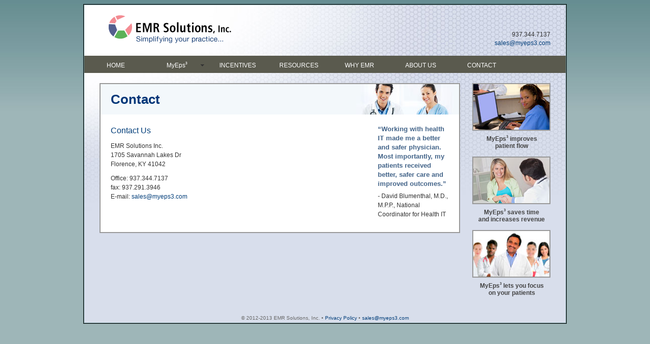

--- FILE ---
content_type: text/html
request_url: https://www.myeps3.com/contact.html
body_size: 2019
content:
<!DOCTYPE html PUBLIC "-//W3C//DTD XHTML 1.0 Transitional//EN" "http://www.w3.org/TR/xhtml1/DTD/xhtml1-transitional.dtd">
<html xmlns="http://www.w3.org/1999/xhtml"><!-- InstanceBegin template="/Templates/index.dwt" codeOutsideHTMLIsLocked="false" -->
<head>
<meta http-equiv="X-UA-Compatible" content="IE=Edge"/>
<meta http-equiv="Content-Type" content="text/html; charset=UTF-8" />
<!-- InstanceBeginEditable name="doctitle" -->
<title>EMR Solutions Inc.</title>
<!-- InstanceEndEditable -->
<!-- InstanceBeginEditable name="head" -->
<!-- InstanceEndEditable -->
<link href="style.css" rel="stylesheet" type="text/css" />
<link href="SpryAssets/SpryMenuBarHorizontal.css" rel="stylesheet" type="text/css" />
<script src="SpryAssets/SpryMenuBar.js" type="text/javascript"></script>
<!-- InstanceParam name="PageContent" type="boolean" value="true" -->
<!-- InstanceParam name="HomeContent" type="boolean" value="false" -->
<!-- InstanceParam name="SidebarRight" type="boolean" value="true" -->
</head>

<body>
<div id="wrapper">
<table width="950" cellspacing="0" cellpadding="0"class="main_table">
  <tr>
    <td height="100" align="left" valign="top" class="header"><div class="logo"><a href="http://www.emrsolutionsinc.com"><img src="images/emrs-logo.png" width="263" height="65" alt="EMR Solutions, Inc." /></a></div>
    
    <div class="phone_email">937.344.7137<br />
      <a href="mailto:sales@myeps3.com">sales@myeps3.com</a></div>
    </td>
  </tr>
  <tr>
    <td height="25" align="left" valign="top" class="main_menu">
      <ul id="MenuBar1" class="MenuBarHorizontal">
        <li><a href="index.html">HOME</a></li>
        <li><a class="MenuBarItemSubmenu" href="myeps3.html">MyEps<span class="super">3</span></a>
          <ul>
          
                    <li><a href="myeps3.html">OVERVIEW</a></li>
                    <li><a href="registration-scheduling.html">REGISTRATION &amp; SCHEDULING</a></li>
                    <li><a href="clinical.html">CLINICAL</a></li>
                    <li><a href="billing.html">BILLING</a></li>
                    <li><a href="prescriptions.html">PRESCRIPTIONS</a></li>
                    <li><a href="meaningful-use.html">MEANINGFUL USE</a></li>
                    <li><a href="training-support.html">TRAINING &amp; SUPPORT</a></li>
                  </ul>
          
        </li>
        <li><a href="incentives.html">INCENTIVES</a></li>
        <li><a href="resources.html">RESOURCES</a></li>
        <li><a href="why-emr.html">WHY EMR</a></li>
        <li><a href="about-us.html">ABOUT US</a></li>
        <li><a href="contact.html">CONTACT</a></li>
     </ul>
    </td>
  </tr>
  
  
  <tr>
    <td align="left" valign="top" class="content_holder">
	
	
	 
	 
	 

    <table width="158" cellspacing="0" cellpadding="0" class="sidebar">
      <tr>
  			  <td width="156" align="center" class="sidebar_image"><img src="images/sidebar-1.jpg" width="150" height="90" alt="MyEPS3" /></td>
 		 </tr>
 		 <tr>
 			 <td align="center" class="sidebar_text"><p>MyEps<span class="super">3</span> improves patient flow</p></td>
 		 </tr>
 		 <tr>
 		   <td align="center" class="sidebar_image"><img src="images/sidebar-2.jpg" width="150" height="90" alt="MyEPS3" /></td>
	      </tr>
 		 <tr>
  			  <td align="center" class="sidebar_text"><p>MyEps<span class="super">3</span> saves time <br />
and increases revenue</p></td>
 		 </tr>
 		 <tr>
 		   <td align="center" class="sidebar_image"><img src="images/sidebar-3.jpg" width="150" height="90" alt="MyEPS3" /></td>
	      </tr>
  		<tr>
   			 <td align="center" class="sidebar_text"><p>MyEps<span class="super">3</span> lets you focus on your patients</p></td>
  		</tr>
	</table>
   
	 
	
	<!-- InstanceBeginEditable name="Pages" -->
    
    <table width="710" cellpadding="0" cellspacing="0" class="main_content">
      <tr>
        <td style="background-image: url(images/page-myeps3.jpg);" class="page_header">Contact</td>
      </tr>
      <tr>
        <td class="page_main"><div class="quote">
          <h3>&ldquo;Working with health IT made me a better and safer physician. Most importantly, my patients received better, safer care and improved outcomes.&rdquo; </h3>
          <p>- David Blumenthal, M.D., M.P.P., National Coordinator for Health IT</p>
        </div>
          <div class="page_text_l">
            <h2>Contact Us</h2>
            <p>EMR Solutions Inc.<br />
              1705 Savannah Lakes Dr<br />
              Florence, KY 41042</p>
            <p>Office:  937.344.7137<br />
              fax:    937.291.3946<br />
              E-mail: <a href="mailto: sales@myeps3.com">sales@myeps3.com</a><br />
            </p>
          </div></td>
      </tr>
    </table>
    <!-- InstanceEndEditable -->

    </td>
  </tr>
  <tr>
    <td class="footer" align="center" valign="top">&copy; 2012-2013 EMR Solutions, Inc. • <a href="privacy-policy.html">Privacy Policy</a> • <a href="mailto: sales@myeps3.com">sales@myeps3.com</a></td>
  </tr>
</table>
</div>
<script type="text/javascript">
var MenuBar1 = new Spry.Widget.MenuBar("MenuBar1", {imgDown:"../SpryAssets/SpryMenuBarDownHover.gif", imgRight:"../SpryAssets/SpryMenuBarRightHover.gif"});
</script>
</body>
<!-- InstanceEnd --></html>


--- FILE ---
content_type: text/css
request_url: https://www.myeps3.com/style.css
body_size: 2394
content:
/***********************************************/
/* style.css                                   */
/* Use with ResponseAnalytics  */
/***********************************************/

/***********************************************/
/* HTML tag styles                             */
/***********************************************/ 
body {
	background-color: #9eb6b8;
	background-image: url(images/background.jpg);
	background-repeat: repeat-x;
	background-position: center top;
	font-size: 12px;
	font-family: Arial, Helvetica, sans-serif;
	line-height: 18px;
	color: #333333;
}


#wrapper{
	width: 950px;
	margin: 0 auto;
	border: 1px black solid;
	padding: 0px;
	background-color: #FFFFFF;
}


.main_table{
	width: 950px;
	margin: 0 auto;
	border: 1px solid #668e91;
	padding: 0px;
	background-color: #d8deeb;
}


p{
	font-size: 12px;
	font-family: Arial, Helvetica, sans-serif;
	line-height: 18px;
	padding: 0px 0px 0px 0px;
	margin: 0px 0px 10px 0px;
	color: #333333;
}

a, a:link, a:visited{
	color: #003d79;
	text-decoration: none;
	border: none;
}

a:hover {
	color: #003d79;
	text-decoration: underline;
}
/* overrides decoration from previous rule for hovered links */

h1, h2, h3, h4, h5, h6 {
	margin: 0px;
	padding: 0px;
}
/* main headers*/
h1{
	font-family: Arial, Helvetica, sans-serif;
	font-size: 16px;
	line-height: 18px;
	color: #003d79;
	padding: 0px 0px 2px 0px;
	font-weight: normal;
}
/* intro text */

h2{
	font-family: Arial, Helvetica, sans-serif;
	font-size: 16px;
	line-height: 23px;
	color: #003d79;
	padding: 0px 0px 10px 0px;
	font-weight: normal;

}
/* smaller, lighter gold headers */

h3{
	font-family: Arial, Helvetica, sans-serif;
	font-size: 13px;
	line-height: 18px;
	color: #436489;
	padding: 0px 0px 3px 0px;
	font-weight: bold;

}
/* red sub headers */

h4{
	font-family:  Arial, Helvetica, sans-serif;
	font-size: 12px;
		line-height: 18px;

	color: #666666;
	font-weight: normal;
		padding: 0px 0px 10px 0px;

}
/* black bold */

h5{
	font-size: 100%;
	color: #000000;
	font-weight: normal;
}

h6{
	font-family:  Arial, Helvetica, sans-serif;
	font-size: 12pt;
	color: #003739;
	font-weight: bold;
}




ul{
	padding: 0px 0px 0px 0px;
	margin: 0px 0px 12px 0px;

}

ol{
	padding: 0px 0px 0px 0px;
	margin: 0px 0px 12px 0px;
	
}
		
		
.tagline{
	margin: 0px 0px 15px 15px;

		}
		
img {
     border: none;
}

/**********************************************/
/*************  Subnavigation  *************/
/**********************************************/
.header {
	background-image: url(images/header-background.jpg);
	background-position: right top;
	background-repeat: no-repeat;
	background-color: #FFF;
}

.logo{
	width: 260px;
	margin-top: 18px;
	margin-right: 0px;
	margin-bottom: 0px;
	margin-left: 40px;
	border: none;
	float: left;
}

.phone_email {
	float: right;
	border: none;
	font-family: Arial, Helvetica, sans-serif;
	font-size: 12px;
	margin-top: 50px;
	margin-right: 30px;
	margin-bottom: 0px;
	margin-left: 0px;
	text-align: right;
	line-height: 17px;
}





.main_menu {
	width: 950px;
	border: none;
	background-color: #5a5a4e;
	height: 30px;
}

.main_menu a, .main_menu a:link, .main_menu a:visited{
	color: #ffffff;
	text-decoration: none;
	border: none;
}

.main_menu a:hover {
	color: #ffffff;
	text-decoration: none;
	border: none;
}


.sub_menu {
	font-family: Arial, Helvetica, sans-serif;
	font-size: 12px;
	font-weight: bold;
	color: #FFFFFF;
	width: 140px;
	margin: 0px 0px 0px 0px;
	padding: 0px 0px 0px 0px;
	font-size: 10px;
	height: auto;
	text-align: left;
	display: block;
	font-weight: bold;
	float: left;
	clear: none;
	}


.main_content .sub_menu ul {
	margin: 0px 0px 0px 0px;
	padding: 0px 0px 0px 0px;
	width: 140px;
	text-align: left;
	display: block;
	font-weight: bold;
	text-decoration: none;
	list-style-type: none;

	}
	

.main_content .sub_menu li {
	margin: 0px 0px 5px 0px;
	padding: 0px;
	width: 140px;
	color: #FFFFFF;
	height: auto;
	text-align: left;
	display: block;
	font-weight: bold;
	text-decoration: none;
	list-style-type: none;
	
	line-height: 13px;
}

.main_content .sub_menu li a {
	width: auto;
	padding: 5px 5px 5px 5px;
	color: #ffffff;
	text-decoration: none;
	width: 130px;
	text-align: left;
	display: block;
	background-color: #5a5a4e;
	}


.main_content .sub_menu a:hover {
	color: #ffffff;
	background-color: #3a3a32;
}

.main_content .quote{
	font-family: Arial, Helvetica, sans-serif;
	width: 140px;
	margin: 0px 0px 0px 0px;
	padding: 0px 0px 0px 0px;
	text-align: left;
	display: block;

	float: right;
	clear: none;

	}

.main_content .quote h3 {
	margin: 0px 0px 6px 0px;
	padding: 0px 0px 0px 0px;
	font-weight: bold;

	}

.main_content .quote p {
	margin: 0px 0px 6px 0px;
	padding: 0px 0px 0px 0px;
	font-weight: normal;

	}
	

/**********************************************/
/*************  Home Page Content  *************/
/**********************************************/



.content_holder{
	background-image: url(images/content-background.jpg);
	background-position: left top;
	background-repeat: no-repeat;
	background-color: #d8deeb;
}

table.home_content {
	padding: 0px 0px 0px 0px;
	margin: 20px 10px 10px 30px;
	width: 710px;
	height: auto;
	font-family: Arial, Helvetica, sans-serif;
	float: left;
	clear: none;
	border: 2px solid #999;
}

.featured_top{
	font-family: Arial, Helvetica, sans-serif;
	font-size: 12.5px;
	color: #ffffff;
	padding: 0px;
	line-height: 18px;
	background-color: #ffffff;
	text-align: center;
	background-image: url(images/main-img.jpg);
	height: 270px;
	width: 710px;
	background-repeat: no-repeat;
	background-position: left top;
}

.featured_intro{
	width: 170px;
	float: right;
	margin-top: 70px;
	margin-right: 30px;
	margin-bottom: 20px;
	margin-left: 30px;
}

.featured_bot{
	font-family: Arial, Helvetica, sans-serif;
	font-size: 12px;
	color: #333333;
	padding: 12px 12px 18px 12px;
	line-height: 20px;
	background-color: #ffffff;
	text-align: left;
	
}

.featured_intro h1{
	font-family: Arial, Helvetica, sans-serif;
	font-size: 30px;
	font-weight: bold;
	color: #003d79;
	padding: 6px 10px 1px 10px;
	margin: 0px 0px 0px 0px;
	line-height: 30px;
	
}

.featured_intro h2{
	font-family: "Times New Roman", Times, serif;
	font-size: 18px;
	color: #003d79;
	padding: 6px 10px 10px 10px;
	margin: 0px 0px 0px 0px;
	line-height: 22px;
}


span.super{
	font-family: Arial, Helvetica, sans-serif;
	font-size: 0.6em;
	line-height: 0.7em;
	display: inline;
	vertical-align: text-top;
	margin: 0px 0px 0px 0px;
	padding: 0px 0px 0px 0px;
	}
	

.home_content p{
    padding: 10px 0px 0px 0px;
	margin: 0px 0px 0px 10px;
	font-size: 12px;
	font-family: Arial, Helvetica, sans-serif;
	line-height: 16px;
	color: #333333;
}

.home_content a{
	text-decoration: none;
	color: #1e5e87;
}


.sidebar{
	width: 154px;
	float: right;
	clear: none;
	margin: 20px 30px 20px 0px;
}

.sidebar_image img{
	height: 90px;
	width: 150px;
	border: 2px solid #999;
}

.sidebar_text{
	padding: 4px;
	
}


.sidebar_text p{
	margin: 5px 4px 10px 5px;
	font-weight: bold;
	color: #444444;
	font-size: 12px;
	line-height: 14px;
	text-align: center;
}

/**********************************************/
/************* Normal Page Content  *************/
/**********************************************/

		
.main_content {
	padding: 0px 0px 0px 0px;
	margin: 20px 0px 20px 30px;
	width: 710px;
	height: auto;
	font-family: Arial, Helvetica, sans-serif;
	float: left;
	clear: none;
	border: 2px solid #999;
	background-color: #FFF;
}

.main_content .page_header{
	font-weight: bold;
	color: #003779;
	text-align: left;
	padding: 0px 0px 0px 20px;
	height: 60px;
	font-size: 26px;
	background-color: #F3F8FB;
	background-repeat: no-repeat;
}


.main_content .page_main{
	color: #444444;
	text-align: left;
	padding: 20px;
}


.main_content .page_text{
	color: #444444;
	text-align: left;
	padding: 0px 0px 10px 0px;
	width: 500px;
	float: right;
	clear: none;
}

.main_content .screenshot{
	
	width: 670px;
}

.main_content .page_main img{
	border: 1px solid #000;

}

.main_content .floater{
	float: left;
	margin: 0px 20px 0px 0px;


}

.main_content .floater img{
	border: none;


}



.caption{
	color: #444444;
	text-align: left;
	font-family: Arial, Helvetica, sans-serif;
	font-size: 12px;
	font-style: italic;
	line-height: 14px;
	margin: 9px;
}


.main_content .page_text_l{
	color: #444444;
	text-align: left;
	padding: 0px 0px 0px 0px;
	width: 500px;
	float: left;
}


.main_content ol{
	padding: 0px 20px 8px 20px;
	margin: 10px 0px 0px 10px;
	color: #666666;
	line-height: 18px;
}


.main_content ul{
	padding: 0px 0px 0px 0px;
	padding: 0px 20px 5px 20px;
	color: #333333;
	line-height: 18px;
}


.main_content li{
	padding: 0px 0px 5px 0px;
}


.main_content blockquote {
	padding: 0px 20px 8px 35px
}



.main_content a, a:link, a:visited{
	color: #003d79;
	text-decoration: none;
	border: none;
}


.main_content a:hover {
	color: #003d79;
	text-decoration: underline;
}


.standard-table {
	background-color: #E7E8F0;		
	}


.standard-table th{
	background-color: #5a5a4e;
	color: #FFF;
	font-family: Arial, Helvetica, sans-serif;
	font-size: 12px;
	}
	
	
.standard-table td{
		
	}
	
	
	
.footer{
	margin: 12px 10px 4px 185px;
	font-family: Arial, Helvetica, sans-serif;
	font-size: 10px;
	color: #666666;
	width: 340px;
	text-align: center;
}


#footer a{
    margin: 0px 0px 0px 0px;
	color: #666666;
	text-decoration: none;
	text-align: left;
}


.email{
	margin: 4px 10px 4px 132px;
	font-family: Arial, Helvetica, sans-serif;
	font-size: 10px;
	color: #666666;
	width: 100px;
	float: left;
}

.email a{
	color: #666666;
	text-decoration: none;
}


